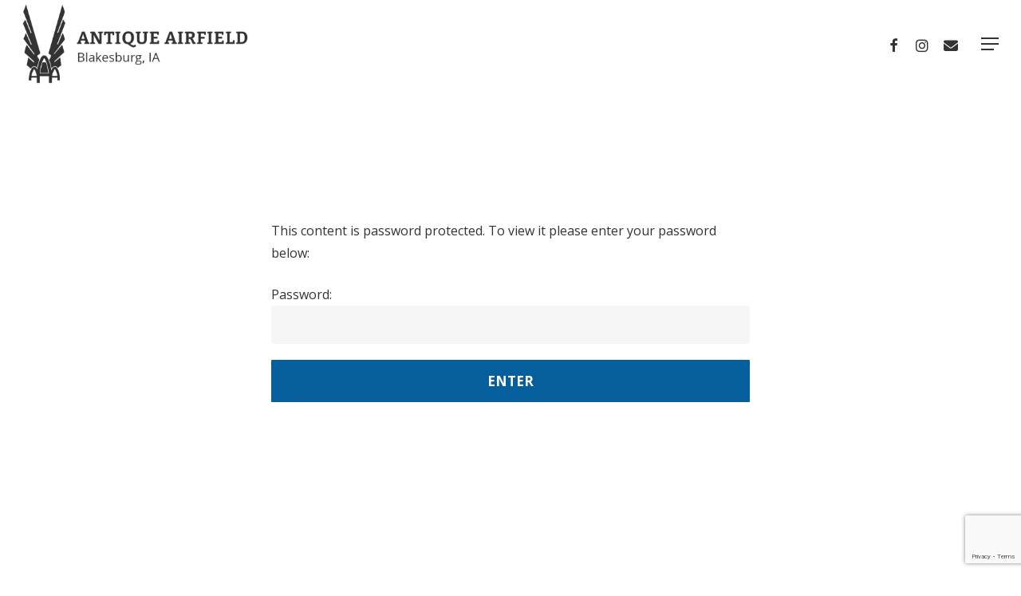

--- FILE ---
content_type: text/html; charset=utf-8
request_url: https://www.google.com/recaptcha/api2/anchor?ar=1&k=6LdXcXYlAAAAAODRKHdEE4ZKHYSvAlkETyTijidf&co=aHR0cHM6Ly9hbnRpcXVlYWlyZmllbGQuY29tOjQ0Mw..&hl=en&v=PoyoqOPhxBO7pBk68S4YbpHZ&size=invisible&anchor-ms=20000&execute-ms=30000&cb=btz86cxcd05b
body_size: 48810
content:
<!DOCTYPE HTML><html dir="ltr" lang="en"><head><meta http-equiv="Content-Type" content="text/html; charset=UTF-8">
<meta http-equiv="X-UA-Compatible" content="IE=edge">
<title>reCAPTCHA</title>
<style type="text/css">
/* cyrillic-ext */
@font-face {
  font-family: 'Roboto';
  font-style: normal;
  font-weight: 400;
  font-stretch: 100%;
  src: url(//fonts.gstatic.com/s/roboto/v48/KFO7CnqEu92Fr1ME7kSn66aGLdTylUAMa3GUBHMdazTgWw.woff2) format('woff2');
  unicode-range: U+0460-052F, U+1C80-1C8A, U+20B4, U+2DE0-2DFF, U+A640-A69F, U+FE2E-FE2F;
}
/* cyrillic */
@font-face {
  font-family: 'Roboto';
  font-style: normal;
  font-weight: 400;
  font-stretch: 100%;
  src: url(//fonts.gstatic.com/s/roboto/v48/KFO7CnqEu92Fr1ME7kSn66aGLdTylUAMa3iUBHMdazTgWw.woff2) format('woff2');
  unicode-range: U+0301, U+0400-045F, U+0490-0491, U+04B0-04B1, U+2116;
}
/* greek-ext */
@font-face {
  font-family: 'Roboto';
  font-style: normal;
  font-weight: 400;
  font-stretch: 100%;
  src: url(//fonts.gstatic.com/s/roboto/v48/KFO7CnqEu92Fr1ME7kSn66aGLdTylUAMa3CUBHMdazTgWw.woff2) format('woff2');
  unicode-range: U+1F00-1FFF;
}
/* greek */
@font-face {
  font-family: 'Roboto';
  font-style: normal;
  font-weight: 400;
  font-stretch: 100%;
  src: url(//fonts.gstatic.com/s/roboto/v48/KFO7CnqEu92Fr1ME7kSn66aGLdTylUAMa3-UBHMdazTgWw.woff2) format('woff2');
  unicode-range: U+0370-0377, U+037A-037F, U+0384-038A, U+038C, U+038E-03A1, U+03A3-03FF;
}
/* math */
@font-face {
  font-family: 'Roboto';
  font-style: normal;
  font-weight: 400;
  font-stretch: 100%;
  src: url(//fonts.gstatic.com/s/roboto/v48/KFO7CnqEu92Fr1ME7kSn66aGLdTylUAMawCUBHMdazTgWw.woff2) format('woff2');
  unicode-range: U+0302-0303, U+0305, U+0307-0308, U+0310, U+0312, U+0315, U+031A, U+0326-0327, U+032C, U+032F-0330, U+0332-0333, U+0338, U+033A, U+0346, U+034D, U+0391-03A1, U+03A3-03A9, U+03B1-03C9, U+03D1, U+03D5-03D6, U+03F0-03F1, U+03F4-03F5, U+2016-2017, U+2034-2038, U+203C, U+2040, U+2043, U+2047, U+2050, U+2057, U+205F, U+2070-2071, U+2074-208E, U+2090-209C, U+20D0-20DC, U+20E1, U+20E5-20EF, U+2100-2112, U+2114-2115, U+2117-2121, U+2123-214F, U+2190, U+2192, U+2194-21AE, U+21B0-21E5, U+21F1-21F2, U+21F4-2211, U+2213-2214, U+2216-22FF, U+2308-230B, U+2310, U+2319, U+231C-2321, U+2336-237A, U+237C, U+2395, U+239B-23B7, U+23D0, U+23DC-23E1, U+2474-2475, U+25AF, U+25B3, U+25B7, U+25BD, U+25C1, U+25CA, U+25CC, U+25FB, U+266D-266F, U+27C0-27FF, U+2900-2AFF, U+2B0E-2B11, U+2B30-2B4C, U+2BFE, U+3030, U+FF5B, U+FF5D, U+1D400-1D7FF, U+1EE00-1EEFF;
}
/* symbols */
@font-face {
  font-family: 'Roboto';
  font-style: normal;
  font-weight: 400;
  font-stretch: 100%;
  src: url(//fonts.gstatic.com/s/roboto/v48/KFO7CnqEu92Fr1ME7kSn66aGLdTylUAMaxKUBHMdazTgWw.woff2) format('woff2');
  unicode-range: U+0001-000C, U+000E-001F, U+007F-009F, U+20DD-20E0, U+20E2-20E4, U+2150-218F, U+2190, U+2192, U+2194-2199, U+21AF, U+21E6-21F0, U+21F3, U+2218-2219, U+2299, U+22C4-22C6, U+2300-243F, U+2440-244A, U+2460-24FF, U+25A0-27BF, U+2800-28FF, U+2921-2922, U+2981, U+29BF, U+29EB, U+2B00-2BFF, U+4DC0-4DFF, U+FFF9-FFFB, U+10140-1018E, U+10190-1019C, U+101A0, U+101D0-101FD, U+102E0-102FB, U+10E60-10E7E, U+1D2C0-1D2D3, U+1D2E0-1D37F, U+1F000-1F0FF, U+1F100-1F1AD, U+1F1E6-1F1FF, U+1F30D-1F30F, U+1F315, U+1F31C, U+1F31E, U+1F320-1F32C, U+1F336, U+1F378, U+1F37D, U+1F382, U+1F393-1F39F, U+1F3A7-1F3A8, U+1F3AC-1F3AF, U+1F3C2, U+1F3C4-1F3C6, U+1F3CA-1F3CE, U+1F3D4-1F3E0, U+1F3ED, U+1F3F1-1F3F3, U+1F3F5-1F3F7, U+1F408, U+1F415, U+1F41F, U+1F426, U+1F43F, U+1F441-1F442, U+1F444, U+1F446-1F449, U+1F44C-1F44E, U+1F453, U+1F46A, U+1F47D, U+1F4A3, U+1F4B0, U+1F4B3, U+1F4B9, U+1F4BB, U+1F4BF, U+1F4C8-1F4CB, U+1F4D6, U+1F4DA, U+1F4DF, U+1F4E3-1F4E6, U+1F4EA-1F4ED, U+1F4F7, U+1F4F9-1F4FB, U+1F4FD-1F4FE, U+1F503, U+1F507-1F50B, U+1F50D, U+1F512-1F513, U+1F53E-1F54A, U+1F54F-1F5FA, U+1F610, U+1F650-1F67F, U+1F687, U+1F68D, U+1F691, U+1F694, U+1F698, U+1F6AD, U+1F6B2, U+1F6B9-1F6BA, U+1F6BC, U+1F6C6-1F6CF, U+1F6D3-1F6D7, U+1F6E0-1F6EA, U+1F6F0-1F6F3, U+1F6F7-1F6FC, U+1F700-1F7FF, U+1F800-1F80B, U+1F810-1F847, U+1F850-1F859, U+1F860-1F887, U+1F890-1F8AD, U+1F8B0-1F8BB, U+1F8C0-1F8C1, U+1F900-1F90B, U+1F93B, U+1F946, U+1F984, U+1F996, U+1F9E9, U+1FA00-1FA6F, U+1FA70-1FA7C, U+1FA80-1FA89, U+1FA8F-1FAC6, U+1FACE-1FADC, U+1FADF-1FAE9, U+1FAF0-1FAF8, U+1FB00-1FBFF;
}
/* vietnamese */
@font-face {
  font-family: 'Roboto';
  font-style: normal;
  font-weight: 400;
  font-stretch: 100%;
  src: url(//fonts.gstatic.com/s/roboto/v48/KFO7CnqEu92Fr1ME7kSn66aGLdTylUAMa3OUBHMdazTgWw.woff2) format('woff2');
  unicode-range: U+0102-0103, U+0110-0111, U+0128-0129, U+0168-0169, U+01A0-01A1, U+01AF-01B0, U+0300-0301, U+0303-0304, U+0308-0309, U+0323, U+0329, U+1EA0-1EF9, U+20AB;
}
/* latin-ext */
@font-face {
  font-family: 'Roboto';
  font-style: normal;
  font-weight: 400;
  font-stretch: 100%;
  src: url(//fonts.gstatic.com/s/roboto/v48/KFO7CnqEu92Fr1ME7kSn66aGLdTylUAMa3KUBHMdazTgWw.woff2) format('woff2');
  unicode-range: U+0100-02BA, U+02BD-02C5, U+02C7-02CC, U+02CE-02D7, U+02DD-02FF, U+0304, U+0308, U+0329, U+1D00-1DBF, U+1E00-1E9F, U+1EF2-1EFF, U+2020, U+20A0-20AB, U+20AD-20C0, U+2113, U+2C60-2C7F, U+A720-A7FF;
}
/* latin */
@font-face {
  font-family: 'Roboto';
  font-style: normal;
  font-weight: 400;
  font-stretch: 100%;
  src: url(//fonts.gstatic.com/s/roboto/v48/KFO7CnqEu92Fr1ME7kSn66aGLdTylUAMa3yUBHMdazQ.woff2) format('woff2');
  unicode-range: U+0000-00FF, U+0131, U+0152-0153, U+02BB-02BC, U+02C6, U+02DA, U+02DC, U+0304, U+0308, U+0329, U+2000-206F, U+20AC, U+2122, U+2191, U+2193, U+2212, U+2215, U+FEFF, U+FFFD;
}
/* cyrillic-ext */
@font-face {
  font-family: 'Roboto';
  font-style: normal;
  font-weight: 500;
  font-stretch: 100%;
  src: url(//fonts.gstatic.com/s/roboto/v48/KFO7CnqEu92Fr1ME7kSn66aGLdTylUAMa3GUBHMdazTgWw.woff2) format('woff2');
  unicode-range: U+0460-052F, U+1C80-1C8A, U+20B4, U+2DE0-2DFF, U+A640-A69F, U+FE2E-FE2F;
}
/* cyrillic */
@font-face {
  font-family: 'Roboto';
  font-style: normal;
  font-weight: 500;
  font-stretch: 100%;
  src: url(//fonts.gstatic.com/s/roboto/v48/KFO7CnqEu92Fr1ME7kSn66aGLdTylUAMa3iUBHMdazTgWw.woff2) format('woff2');
  unicode-range: U+0301, U+0400-045F, U+0490-0491, U+04B0-04B1, U+2116;
}
/* greek-ext */
@font-face {
  font-family: 'Roboto';
  font-style: normal;
  font-weight: 500;
  font-stretch: 100%;
  src: url(//fonts.gstatic.com/s/roboto/v48/KFO7CnqEu92Fr1ME7kSn66aGLdTylUAMa3CUBHMdazTgWw.woff2) format('woff2');
  unicode-range: U+1F00-1FFF;
}
/* greek */
@font-face {
  font-family: 'Roboto';
  font-style: normal;
  font-weight: 500;
  font-stretch: 100%;
  src: url(//fonts.gstatic.com/s/roboto/v48/KFO7CnqEu92Fr1ME7kSn66aGLdTylUAMa3-UBHMdazTgWw.woff2) format('woff2');
  unicode-range: U+0370-0377, U+037A-037F, U+0384-038A, U+038C, U+038E-03A1, U+03A3-03FF;
}
/* math */
@font-face {
  font-family: 'Roboto';
  font-style: normal;
  font-weight: 500;
  font-stretch: 100%;
  src: url(//fonts.gstatic.com/s/roboto/v48/KFO7CnqEu92Fr1ME7kSn66aGLdTylUAMawCUBHMdazTgWw.woff2) format('woff2');
  unicode-range: U+0302-0303, U+0305, U+0307-0308, U+0310, U+0312, U+0315, U+031A, U+0326-0327, U+032C, U+032F-0330, U+0332-0333, U+0338, U+033A, U+0346, U+034D, U+0391-03A1, U+03A3-03A9, U+03B1-03C9, U+03D1, U+03D5-03D6, U+03F0-03F1, U+03F4-03F5, U+2016-2017, U+2034-2038, U+203C, U+2040, U+2043, U+2047, U+2050, U+2057, U+205F, U+2070-2071, U+2074-208E, U+2090-209C, U+20D0-20DC, U+20E1, U+20E5-20EF, U+2100-2112, U+2114-2115, U+2117-2121, U+2123-214F, U+2190, U+2192, U+2194-21AE, U+21B0-21E5, U+21F1-21F2, U+21F4-2211, U+2213-2214, U+2216-22FF, U+2308-230B, U+2310, U+2319, U+231C-2321, U+2336-237A, U+237C, U+2395, U+239B-23B7, U+23D0, U+23DC-23E1, U+2474-2475, U+25AF, U+25B3, U+25B7, U+25BD, U+25C1, U+25CA, U+25CC, U+25FB, U+266D-266F, U+27C0-27FF, U+2900-2AFF, U+2B0E-2B11, U+2B30-2B4C, U+2BFE, U+3030, U+FF5B, U+FF5D, U+1D400-1D7FF, U+1EE00-1EEFF;
}
/* symbols */
@font-face {
  font-family: 'Roboto';
  font-style: normal;
  font-weight: 500;
  font-stretch: 100%;
  src: url(//fonts.gstatic.com/s/roboto/v48/KFO7CnqEu92Fr1ME7kSn66aGLdTylUAMaxKUBHMdazTgWw.woff2) format('woff2');
  unicode-range: U+0001-000C, U+000E-001F, U+007F-009F, U+20DD-20E0, U+20E2-20E4, U+2150-218F, U+2190, U+2192, U+2194-2199, U+21AF, U+21E6-21F0, U+21F3, U+2218-2219, U+2299, U+22C4-22C6, U+2300-243F, U+2440-244A, U+2460-24FF, U+25A0-27BF, U+2800-28FF, U+2921-2922, U+2981, U+29BF, U+29EB, U+2B00-2BFF, U+4DC0-4DFF, U+FFF9-FFFB, U+10140-1018E, U+10190-1019C, U+101A0, U+101D0-101FD, U+102E0-102FB, U+10E60-10E7E, U+1D2C0-1D2D3, U+1D2E0-1D37F, U+1F000-1F0FF, U+1F100-1F1AD, U+1F1E6-1F1FF, U+1F30D-1F30F, U+1F315, U+1F31C, U+1F31E, U+1F320-1F32C, U+1F336, U+1F378, U+1F37D, U+1F382, U+1F393-1F39F, U+1F3A7-1F3A8, U+1F3AC-1F3AF, U+1F3C2, U+1F3C4-1F3C6, U+1F3CA-1F3CE, U+1F3D4-1F3E0, U+1F3ED, U+1F3F1-1F3F3, U+1F3F5-1F3F7, U+1F408, U+1F415, U+1F41F, U+1F426, U+1F43F, U+1F441-1F442, U+1F444, U+1F446-1F449, U+1F44C-1F44E, U+1F453, U+1F46A, U+1F47D, U+1F4A3, U+1F4B0, U+1F4B3, U+1F4B9, U+1F4BB, U+1F4BF, U+1F4C8-1F4CB, U+1F4D6, U+1F4DA, U+1F4DF, U+1F4E3-1F4E6, U+1F4EA-1F4ED, U+1F4F7, U+1F4F9-1F4FB, U+1F4FD-1F4FE, U+1F503, U+1F507-1F50B, U+1F50D, U+1F512-1F513, U+1F53E-1F54A, U+1F54F-1F5FA, U+1F610, U+1F650-1F67F, U+1F687, U+1F68D, U+1F691, U+1F694, U+1F698, U+1F6AD, U+1F6B2, U+1F6B9-1F6BA, U+1F6BC, U+1F6C6-1F6CF, U+1F6D3-1F6D7, U+1F6E0-1F6EA, U+1F6F0-1F6F3, U+1F6F7-1F6FC, U+1F700-1F7FF, U+1F800-1F80B, U+1F810-1F847, U+1F850-1F859, U+1F860-1F887, U+1F890-1F8AD, U+1F8B0-1F8BB, U+1F8C0-1F8C1, U+1F900-1F90B, U+1F93B, U+1F946, U+1F984, U+1F996, U+1F9E9, U+1FA00-1FA6F, U+1FA70-1FA7C, U+1FA80-1FA89, U+1FA8F-1FAC6, U+1FACE-1FADC, U+1FADF-1FAE9, U+1FAF0-1FAF8, U+1FB00-1FBFF;
}
/* vietnamese */
@font-face {
  font-family: 'Roboto';
  font-style: normal;
  font-weight: 500;
  font-stretch: 100%;
  src: url(//fonts.gstatic.com/s/roboto/v48/KFO7CnqEu92Fr1ME7kSn66aGLdTylUAMa3OUBHMdazTgWw.woff2) format('woff2');
  unicode-range: U+0102-0103, U+0110-0111, U+0128-0129, U+0168-0169, U+01A0-01A1, U+01AF-01B0, U+0300-0301, U+0303-0304, U+0308-0309, U+0323, U+0329, U+1EA0-1EF9, U+20AB;
}
/* latin-ext */
@font-face {
  font-family: 'Roboto';
  font-style: normal;
  font-weight: 500;
  font-stretch: 100%;
  src: url(//fonts.gstatic.com/s/roboto/v48/KFO7CnqEu92Fr1ME7kSn66aGLdTylUAMa3KUBHMdazTgWw.woff2) format('woff2');
  unicode-range: U+0100-02BA, U+02BD-02C5, U+02C7-02CC, U+02CE-02D7, U+02DD-02FF, U+0304, U+0308, U+0329, U+1D00-1DBF, U+1E00-1E9F, U+1EF2-1EFF, U+2020, U+20A0-20AB, U+20AD-20C0, U+2113, U+2C60-2C7F, U+A720-A7FF;
}
/* latin */
@font-face {
  font-family: 'Roboto';
  font-style: normal;
  font-weight: 500;
  font-stretch: 100%;
  src: url(//fonts.gstatic.com/s/roboto/v48/KFO7CnqEu92Fr1ME7kSn66aGLdTylUAMa3yUBHMdazQ.woff2) format('woff2');
  unicode-range: U+0000-00FF, U+0131, U+0152-0153, U+02BB-02BC, U+02C6, U+02DA, U+02DC, U+0304, U+0308, U+0329, U+2000-206F, U+20AC, U+2122, U+2191, U+2193, U+2212, U+2215, U+FEFF, U+FFFD;
}
/* cyrillic-ext */
@font-face {
  font-family: 'Roboto';
  font-style: normal;
  font-weight: 900;
  font-stretch: 100%;
  src: url(//fonts.gstatic.com/s/roboto/v48/KFO7CnqEu92Fr1ME7kSn66aGLdTylUAMa3GUBHMdazTgWw.woff2) format('woff2');
  unicode-range: U+0460-052F, U+1C80-1C8A, U+20B4, U+2DE0-2DFF, U+A640-A69F, U+FE2E-FE2F;
}
/* cyrillic */
@font-face {
  font-family: 'Roboto';
  font-style: normal;
  font-weight: 900;
  font-stretch: 100%;
  src: url(//fonts.gstatic.com/s/roboto/v48/KFO7CnqEu92Fr1ME7kSn66aGLdTylUAMa3iUBHMdazTgWw.woff2) format('woff2');
  unicode-range: U+0301, U+0400-045F, U+0490-0491, U+04B0-04B1, U+2116;
}
/* greek-ext */
@font-face {
  font-family: 'Roboto';
  font-style: normal;
  font-weight: 900;
  font-stretch: 100%;
  src: url(//fonts.gstatic.com/s/roboto/v48/KFO7CnqEu92Fr1ME7kSn66aGLdTylUAMa3CUBHMdazTgWw.woff2) format('woff2');
  unicode-range: U+1F00-1FFF;
}
/* greek */
@font-face {
  font-family: 'Roboto';
  font-style: normal;
  font-weight: 900;
  font-stretch: 100%;
  src: url(//fonts.gstatic.com/s/roboto/v48/KFO7CnqEu92Fr1ME7kSn66aGLdTylUAMa3-UBHMdazTgWw.woff2) format('woff2');
  unicode-range: U+0370-0377, U+037A-037F, U+0384-038A, U+038C, U+038E-03A1, U+03A3-03FF;
}
/* math */
@font-face {
  font-family: 'Roboto';
  font-style: normal;
  font-weight: 900;
  font-stretch: 100%;
  src: url(//fonts.gstatic.com/s/roboto/v48/KFO7CnqEu92Fr1ME7kSn66aGLdTylUAMawCUBHMdazTgWw.woff2) format('woff2');
  unicode-range: U+0302-0303, U+0305, U+0307-0308, U+0310, U+0312, U+0315, U+031A, U+0326-0327, U+032C, U+032F-0330, U+0332-0333, U+0338, U+033A, U+0346, U+034D, U+0391-03A1, U+03A3-03A9, U+03B1-03C9, U+03D1, U+03D5-03D6, U+03F0-03F1, U+03F4-03F5, U+2016-2017, U+2034-2038, U+203C, U+2040, U+2043, U+2047, U+2050, U+2057, U+205F, U+2070-2071, U+2074-208E, U+2090-209C, U+20D0-20DC, U+20E1, U+20E5-20EF, U+2100-2112, U+2114-2115, U+2117-2121, U+2123-214F, U+2190, U+2192, U+2194-21AE, U+21B0-21E5, U+21F1-21F2, U+21F4-2211, U+2213-2214, U+2216-22FF, U+2308-230B, U+2310, U+2319, U+231C-2321, U+2336-237A, U+237C, U+2395, U+239B-23B7, U+23D0, U+23DC-23E1, U+2474-2475, U+25AF, U+25B3, U+25B7, U+25BD, U+25C1, U+25CA, U+25CC, U+25FB, U+266D-266F, U+27C0-27FF, U+2900-2AFF, U+2B0E-2B11, U+2B30-2B4C, U+2BFE, U+3030, U+FF5B, U+FF5D, U+1D400-1D7FF, U+1EE00-1EEFF;
}
/* symbols */
@font-face {
  font-family: 'Roboto';
  font-style: normal;
  font-weight: 900;
  font-stretch: 100%;
  src: url(//fonts.gstatic.com/s/roboto/v48/KFO7CnqEu92Fr1ME7kSn66aGLdTylUAMaxKUBHMdazTgWw.woff2) format('woff2');
  unicode-range: U+0001-000C, U+000E-001F, U+007F-009F, U+20DD-20E0, U+20E2-20E4, U+2150-218F, U+2190, U+2192, U+2194-2199, U+21AF, U+21E6-21F0, U+21F3, U+2218-2219, U+2299, U+22C4-22C6, U+2300-243F, U+2440-244A, U+2460-24FF, U+25A0-27BF, U+2800-28FF, U+2921-2922, U+2981, U+29BF, U+29EB, U+2B00-2BFF, U+4DC0-4DFF, U+FFF9-FFFB, U+10140-1018E, U+10190-1019C, U+101A0, U+101D0-101FD, U+102E0-102FB, U+10E60-10E7E, U+1D2C0-1D2D3, U+1D2E0-1D37F, U+1F000-1F0FF, U+1F100-1F1AD, U+1F1E6-1F1FF, U+1F30D-1F30F, U+1F315, U+1F31C, U+1F31E, U+1F320-1F32C, U+1F336, U+1F378, U+1F37D, U+1F382, U+1F393-1F39F, U+1F3A7-1F3A8, U+1F3AC-1F3AF, U+1F3C2, U+1F3C4-1F3C6, U+1F3CA-1F3CE, U+1F3D4-1F3E0, U+1F3ED, U+1F3F1-1F3F3, U+1F3F5-1F3F7, U+1F408, U+1F415, U+1F41F, U+1F426, U+1F43F, U+1F441-1F442, U+1F444, U+1F446-1F449, U+1F44C-1F44E, U+1F453, U+1F46A, U+1F47D, U+1F4A3, U+1F4B0, U+1F4B3, U+1F4B9, U+1F4BB, U+1F4BF, U+1F4C8-1F4CB, U+1F4D6, U+1F4DA, U+1F4DF, U+1F4E3-1F4E6, U+1F4EA-1F4ED, U+1F4F7, U+1F4F9-1F4FB, U+1F4FD-1F4FE, U+1F503, U+1F507-1F50B, U+1F50D, U+1F512-1F513, U+1F53E-1F54A, U+1F54F-1F5FA, U+1F610, U+1F650-1F67F, U+1F687, U+1F68D, U+1F691, U+1F694, U+1F698, U+1F6AD, U+1F6B2, U+1F6B9-1F6BA, U+1F6BC, U+1F6C6-1F6CF, U+1F6D3-1F6D7, U+1F6E0-1F6EA, U+1F6F0-1F6F3, U+1F6F7-1F6FC, U+1F700-1F7FF, U+1F800-1F80B, U+1F810-1F847, U+1F850-1F859, U+1F860-1F887, U+1F890-1F8AD, U+1F8B0-1F8BB, U+1F8C0-1F8C1, U+1F900-1F90B, U+1F93B, U+1F946, U+1F984, U+1F996, U+1F9E9, U+1FA00-1FA6F, U+1FA70-1FA7C, U+1FA80-1FA89, U+1FA8F-1FAC6, U+1FACE-1FADC, U+1FADF-1FAE9, U+1FAF0-1FAF8, U+1FB00-1FBFF;
}
/* vietnamese */
@font-face {
  font-family: 'Roboto';
  font-style: normal;
  font-weight: 900;
  font-stretch: 100%;
  src: url(//fonts.gstatic.com/s/roboto/v48/KFO7CnqEu92Fr1ME7kSn66aGLdTylUAMa3OUBHMdazTgWw.woff2) format('woff2');
  unicode-range: U+0102-0103, U+0110-0111, U+0128-0129, U+0168-0169, U+01A0-01A1, U+01AF-01B0, U+0300-0301, U+0303-0304, U+0308-0309, U+0323, U+0329, U+1EA0-1EF9, U+20AB;
}
/* latin-ext */
@font-face {
  font-family: 'Roboto';
  font-style: normal;
  font-weight: 900;
  font-stretch: 100%;
  src: url(//fonts.gstatic.com/s/roboto/v48/KFO7CnqEu92Fr1ME7kSn66aGLdTylUAMa3KUBHMdazTgWw.woff2) format('woff2');
  unicode-range: U+0100-02BA, U+02BD-02C5, U+02C7-02CC, U+02CE-02D7, U+02DD-02FF, U+0304, U+0308, U+0329, U+1D00-1DBF, U+1E00-1E9F, U+1EF2-1EFF, U+2020, U+20A0-20AB, U+20AD-20C0, U+2113, U+2C60-2C7F, U+A720-A7FF;
}
/* latin */
@font-face {
  font-family: 'Roboto';
  font-style: normal;
  font-weight: 900;
  font-stretch: 100%;
  src: url(//fonts.gstatic.com/s/roboto/v48/KFO7CnqEu92Fr1ME7kSn66aGLdTylUAMa3yUBHMdazQ.woff2) format('woff2');
  unicode-range: U+0000-00FF, U+0131, U+0152-0153, U+02BB-02BC, U+02C6, U+02DA, U+02DC, U+0304, U+0308, U+0329, U+2000-206F, U+20AC, U+2122, U+2191, U+2193, U+2212, U+2215, U+FEFF, U+FFFD;
}

</style>
<link rel="stylesheet" type="text/css" href="https://www.gstatic.com/recaptcha/releases/PoyoqOPhxBO7pBk68S4YbpHZ/styles__ltr.css">
<script nonce="nzZ_OHEfIoFdcVah7KCnYQ" type="text/javascript">window['__recaptcha_api'] = 'https://www.google.com/recaptcha/api2/';</script>
<script type="text/javascript" src="https://www.gstatic.com/recaptcha/releases/PoyoqOPhxBO7pBk68S4YbpHZ/recaptcha__en.js" nonce="nzZ_OHEfIoFdcVah7KCnYQ">
      
    </script></head>
<body><div id="rc-anchor-alert" class="rc-anchor-alert"></div>
<input type="hidden" id="recaptcha-token" value="[base64]">
<script type="text/javascript" nonce="nzZ_OHEfIoFdcVah7KCnYQ">
      recaptcha.anchor.Main.init("[\x22ainput\x22,[\x22bgdata\x22,\x22\x22,\[base64]/[base64]/MjU1Ong/[base64]/[base64]/[base64]/[base64]/[base64]/[base64]/[base64]/[base64]/[base64]/[base64]/[base64]/[base64]/[base64]/[base64]/[base64]\\u003d\x22,\[base64]\\u003d\\u003d\x22,\x22w5bCtkLCp8OjJsOCHsOqYi7CqsKHdMKJM2ZswrNOw5zDpE3DncO/w75QwrIodW16w53DpMOow6/Dn8ONwoHDnsK0w5Ylwoh2P8KQQMO4w6PCrMK3w7DDvsKUwoc2w5TDnSdsZ3Ele8Oow6c5w6rCmGzDtiLDtcOCwp7DpC7CusOJwpZ8w5rDkE3DkCMbw4RTAMKrTMKLYUfDksKgwqccLcKbTxkUfMKFwppXw6/CiVTDp8Oyw60qJ0A9w4k0cXJGw4Z/YsOyEX3Dn8KjSkbCgMKaHsKbIBXCnyvCtcO1w5zCjcKKAyxPw5BRwrV7PVViO8OeHsKCwofChcO0C3vDjMODwpITwp85w4BxwoPCucKwcMOIw4rDp3/Dn2fCmsKKO8KuMjYLw6DDgcK/wpbChTZkw7nCqMKKw4ApG8OUMcOrLMOVURF4dMO/w5vCgXMYfsOPWXUqUB/CjXbDu8KaLGtjw6/DiGR0wrZMJiPDgDJ0wpnDqTrCr1g2dF5Cw7rCqV90fsOOwqIEwp/DjT0Lw57CrxB+SsO3Q8KfOsOgFMOTWEDDsiFjw73ChzTDiDt1S8Kow78XwpzDmcO7R8OcIlbDr8OkUMO+TsKqw4vDksKxOiBtbcO5w7PCvWDCm14mwoI/QsKGwp3CpMOXJxIOeMOxw7jDvlUSQsKhw4TCnUPDuMOEw7phdF9/wqPDnVbCosOTw7QqworDpcKywp3DjlhSWGjCgsKfCsKEwobCosKtwqUow57CmsKaL3rDuMKHZhDCu8KDaiHCihPCncOWdAzCrzfDo8Kkw511BcODXsKNDMKCHRTDjcOUV8OuFsO7WcK3wpPDm8K9VjBbw5vCn8OJI1bCpsO/IcK6LcO6wpx6wotuS8KSw4PDjMOEfsO7Ei3CgEnCg8OHwqsGwrFcw4l7w7/CnEDDv1bCqSfCphbDqMONW8OkwqfCtMOmwqvDmsOBw77Do3Y6JcOfeW/[base64]/wpfCt8KGw7vCv8O1w6nDncO4AMOtwqk7w4XDsWHDrcK6QMOpd8OkVi3Dt2kSw5A6TMOuwpfDu0V5wq0wU8K+ADPDkcOHw4ZhwovChEIqw6rCoG1lw5/DlSYJwpgLw5FWEFvCusOKGMODw6UCwo/DqMKHw5TCiFfDs8KDcsOew6DDr8KgdMOTwoTCiFnDoMOmHmXDknxRWMKjwrPCrcKNBj5ewr1jwociPEp/fMOzwrDDisK6wpjCjnjCtMOdw7FgHC3CqcK0YsKzw5HCghAnwpbCv8OuwqkALMOSwq5VWcKQPQnCicOGLzrDgkPDjQ3DuhrDpsO5wpYHwq3DoXh/Ew1Qw63DnXPCuQ9NDXUoXcOnesKQQ0zCksOfNmE/bDzDmU/CisOSw6tvwqnDpcKNwoMzwqocw4zCqS7DiMKeQwfCiHTCtWkmw4/[base64]/CrcOlIcO0wrzCtHDDnMOPw780wq/DgDLDkcOdw7xFwqktwrHDnsKvN8K4w41nwqHDjwnCsQ12wpfCgEfCgXTDpsObCcOlZ8OgB2ZBwpxMwpsIwq3DswlidAg/w6oxKcK3EEUHwq/CvX89BxHCnMOUcMOTwrsQw6zCi8OFSMOCw4LDncKyZAPDs8OTfcOMw5vCrG1qwr06w4/CqsKdN04FwqfDoyASw7nDqE/Cn0AISDLCisKKw6/CuzNtwovDk8KHGVRew6PDqyh1wrHCnVUgw5HCoMKPL8K9wpBMw5sHeMO0GDnDlcKlTcOQRDPDo1NXCihVFknDglA8Qn7DssOsUFkFwoZpwoEnOQwaPMOjwpzCtm3CtMObWDLCisKEClk7wrtGwppqeMKLQcOUwp8kwq/CtsOIw7MHwotqwr8ZCgrDlV7CgMKPHEl/w5bCvhLCqcK5wqo9BcOjw6jCk1UFdMK+IX/[base64]/CuGjCtsOIwrzDk8KaS8OZwqVWI0EdWkjDl2/Dp0oZw77CucO/Uy1lGsOAwqHDpUjCrn9/[base64]/DlyRPwpfDmBvDnDwWw7/CpBnDpcOeFsO2cMKmwqHDiwnCmsKJe8OkWFUXwpHDrm7CgcKOw6rDmMKZQcKXwo/[base64]/DoMOROFDDlcKUGCRZOikMcMKuwrkQVVlwwo06JETCjkgDBwtlClM/eDrDqcO/w6PCqsOvc8ObHDLDoGXDlcKkUcOjw5bDpS0iFxMhw4jDoMOCTmDDq8K7wpxrTsOFw7dCw5bCqBPDl8K8ZAYRGCk8cMK2QmMVw4DCjCTDmEDCjHXCmsKPw4TDg3BnUBQXwr/Dj0FowrJ/w5k9PMOTbT3Du8KWd8OEwpVUT8OZw4XChMKyHhHCucKFwrt3w4XCocOkbDUrT8KQwrLDvsOswqwHdAp3EGplwo/Cm8Oywq3DnsKQCcOZAcKYw4fDpcORe0F5wp5dw79gX1lvw7vChRzDgSVie8KiwpxiIwkhwrzCvMOCAWHDqTYRZx8bSMOpSMOTwr3DmMO5wrdDFcKIw7fDisKfwp5vGUwOGsKuw4dpBMOxIwzDpFbDgnNKbMO4w6TCnVZdXjoNwq/Dvho9wp7DrypvYGFeJ8KAX3cGw6/CsDzCvMKpWMO7w5XDhD0RwpU+cioddgjCjcOaw71gwrfDkcO6MWxbTsORNF3DjlPCrMKpeV0NDVfCvsO3eFhYISAXw59Aw7LDqR3Ck8OrDsKuO2nDscKXaC/[base64]/CqsKbwprDjcO7w4TDg8O1wpbDvMKiwpzDlG7Ds28Sw6AzwpXDk3nCvsOvG30HEjUrwqpSJzJhw5ARAsOhEFt6bQ/CuMKZw7/DnsKww79Nw6xgwqghY2TDoTzCqcKheC9mwoh1d8OGUsKgwrYjcsKPwpYgw41WUEUUw40Zw4kiXsOfcmvDqHfDkRBVw4DClMK9wr/CmMK3w63CiAfCqjrCh8KDe8KLw6XCs8KkJsKWw6rCuQlXwqs6dcKpw7UNwq1DwpvCq8KbEsKywqR2wr5bXW/DiMORwoDDnjArwrzDu8K9NMO4woZswofDt37DmcO7w4XCrsK9Bx7DrAjDt8Ohw6k6wq3DrMKpwrplw7cNJmTDjWzCi0DCn8OSNcKuw7h0MBjDt8KawplWJzXDlcKKw6PDlhXCncOew6jDkcOtcEJbB8KQFSzCs8ODw5o5E8KtwpRtwpQDw7TClsOrFU/CmMKTSw49TcOcw4xVREo7VU7DlG/Do0pXwq0wwokoABYQV8O9wqZlSiXCkx7CtnNNwp8NVXbCm8KwB2TDrsOmelLCn8O3wpU1LwFaaUB4GkDCncKwwr/Cs0jCqMORZcOAwqJmwrY4DsOhwrp2w43Ck8KgI8Oyw4xvwpoRPMKFMcK3w4FuLsKyHcORwq9OwosRXQJKeGt/bsKNwozDkSbCinwiLWLDm8KdwprDpMOGwpzDuMKgCw0pw5U/[base64]/DpgdDwqwjw4c/[base64]/CjsOuwovCsMOue2I/wqfDn8KQMkXCnMO6wqp3w4lSJsO7BcO3eMKNwotcHMOyw6ouwoLCnxp2UStUD8K8w516OsKJXRoAaHt6AsOyZ8OHwq1Bw58cwrdESsKmNcKAG8O/VELChj5/w5Baw7fCo8KVRTp6a8KtwoxvLEfDjlXCqgDDmzpOaATDrTwXd8K8KcKxYXTClsO9wq3CglrDo8OKw5J/[base64]/dwg9DcKaUj1ww4ptEyTCi8KGB0rChMOXRMKfbcOEwo7Ck8Kmw5Y2w69gwqo4W8OVdcKdw4HDlcONwrAfPMK6w6xiwpDCqsOBOcOgw6p0wpkQFH1NBTsRwpjCpcKoD8KRw5gWwqHDtMKAGcKRw5PCkiHCuRjDuBUZw5EKP8OPwo/CpsKOw4nDlATDsyoPE8K0Wz1+w5PDi8KTesOGw4pZw5ZzwqnDuUfDv8O5K8OKUFRswoBFw6Mvb2xYwpB/[base64]/DqMO2FSpzXwbDscO1wp0JXDcwAVrClsOPwqDCtcKiw5bCrFXDtMODw6HDiHNSwp3CgsOUwpvCg8OTS3nDvcOCwoY1w6EgwpHDv8O6w5lXw7ZyNxx3FcO2AgrDrDvCo8OcUsOgaMKBw5rDgcOAc8Ovw4ofHsO1ER3CvSs2w6oGdMO+UMKMVU4Vw4wPI8OqOz/DjcKHKSvDn8OxC8OvCF/DnXktEWPCvjLCnlZ+dcOgYW9Uw7fDsTHDrMOHwpAnwqFBw5DDusKJw59EUTXDvcOVwonCkE/[base64]/[base64]/wp3CrDHDnVbCicKhQCfDkWHChzdvcFHCgsKBUB1Ww5HCoQnCm0/CpmAyw5LCi8O4wonChCNbw6wjS8ORN8OGw7fCvcOFSsKMYsOPwqrDisKxNMOlPsO6PMOtwoLCtcKKw4IRwq/Cpxwzw5hMwpU2w4UNwpjDrgbDhCzCkcKXw6/[base64]/RMOEKS5hPHgwwrTDtDHCmsOlwrDDqMOaacKJVBPCjUAgwpzClsOAwqvDo8OwGyzDg1Y3wpTDt8K4w69pchHCsysMw4Z+wr/Dv2JhY8O9BD7CqMKkw4J/KAl4dMOOwqA1w6fDlMOOwp8Kw4LDngwOwrJfKcO1WMORwopOw6zDrsKJwofCkUhRJA3Cu0N9L8Ovw6rDomATM8OJP8KJwonCqk1jMyLDqMK1HiXCnWM8LsOfw5DDuMKfdEfCuW/Cn8KaG8OYL0DDnMOuH8OHwprDvDkMwp7CncOEIMKoWsOLwrzCnCxUST/DtQfDrT1Yw6Ihw7XCtsKyCMKlYcKaw4VkK2gxwoXCscK4w6TCnMO7wrcCHCVaJsOlNsOrwqFhWxZVwoNSw5HDvMO0w7sewp/CtQlBwrTCiQEWw6/Dk8KXHDzDs8O/woZrw5XCoSjCglTDsMKZw5JFw47DkXDDvcOfwos6VcOPRVfDt8KUw4N0P8K3EMKdwqpjw4YZDMOHwqhpw64ADjPCsTkQwq9DdyLCnyhROCDCrkfCkG4jw4scw6/Ds35YCMOra8OiRT/[base64]/CpMO7EMOKN1rDsjNUw6V/wrHDpcKxWX/Cq1l+F8KbwoDCrsOCZcOawrDCvkvDhyQTXcKkSiNvf8Kjb8KmwrI9w5VpwrvCu8KhwrjCuGUzw57Cvg56RsOEwoMlK8KMI0EhbsOPw53DlcOMw7vCpWDCsMK+wprDn3jDgEnDtA/DscOpB0fDr2/CminDjkBpwqN4w5Jzw7rDlGACwpzCuiZZw4vCoEnDkEnCl0fDicKAw70dw57DgMKxECrCjHzDtTNkIiXDhMOPwqrDo8OnAcKjw58BwrTDvzonw6PCslx3QsKQwprCo8KgRcOHwr4gwp7CjcOnXsKqw67CpBvCqcOAYGdAEhJgw4vCrl/[base64]/DscKewoxmbsKdBMOnCsKqwrHDuW7CtWZzw4PCqMO9w5/DqwbCn2kEw5ByRWXCoTZ3RcOhw51Sw7zDusKTWgw0KsOhJ8OOwqjDucKQw4jCpcO2BizDvMOeWMKVw4jDkxTCusKFGlUQwqsKwqnDq8KAw5s3EcKcOFnDrMKdw7DCrlXDrsOnW8OtwqB4BwYAJSBsaBYEwovDvMKjAmd4w7nClmwmwrEzFcK/[base64]/[base64]/GsKmwpzDvxNkGsOUw5cFDi7CjhpxVUssw6zDu8O0wpPCgmvDtC1mD8KZW0kVwoPDqwdcwoDDohPCvnIzw4zCgBdOMmHDm0hQwo/Dsn7CqcKKwo4NUMK0wrIZFjXDuWHDuh5bcMKqw5ENAMO8QhNLKhZZUR3CsmJXZ8O0OMOfwpQnOUIxwrU9wqzCuk9bFMOsQMKrZCnDsixNdMO4wo/Dh8OQFMOPwolnw4LDgX4kZARpI8O6ZQHCv8O4w5FYCsOmw71vVl4Cw7bDh8OGwprDq8KILMKnw605ccKhw7/DmizCv8KQT8Kjw4Aqw6/[base64]/[base64]/aVjCu8O3wqJvNifChTZVwrvDrsKkDcOYwq9ECsKNwpzDpcOsw6DCgGTCm8KcwppYbxLDscOPa8KAHMO7SCNyFz5kODLCgsK/w6XCtRHDqsKrwrJuWMO6wpJGDsKtdcOILMOeLnnDiw/[base64]/CpsKfwqZHw4p6w6fCvsOwIsKZM3nDv8O+w6spGsO/BD1DLsOJGx4OPFFhXcKxU3/CrzjCvAF0K1/Cm2g2wpd6wo8pw7fCiMKlwrDCucKZY8KYA2DDvVTDlD8pJcK8cMK4SiM6w5rDpAp6R8KLw7RFwot1wpQHwpQ+w4HDq8O5NcKhf8O0QlY5wo89w54Kw7nDiW0EGG/[base64]/CvTLDjiHDlltrW8OgI2TCsQTDl3XCk8Oew7xrw4DCmsOIEg3DsSIGw55eT8K9PUfDvT4+eTfDjcKQcA97woVgwohmwrUpw5E2X8KpDMOEw60dwos8PcKvcMOowqwVw6bDiVdfwoZLwq/[base64]/DtUMiwrItwobDvm7DqF1HVUrCvCoPwqLDvEjDg8OuTTnDq1BswpVSal/CuMKQwq1jw4fCmVFzJQsOwoEsUsOTL37CtMOrw4wSeMKEA8KAw5YDwoRdwqZOwrTClcKCUxrCnB7CusODb8Kcw7kiw5HCk8OfwqjDnwjCnX/DsjYyK8KSwpgmwpw7wolfWMOpCMOiw5XDrcOBXh3CtQXDksO7w47CsGXCicKUwqxaw699wrEnw4Fsc8OEZVXCo8OfXBJ4BMK6w7ZYT0EcwpspwrbDiWgefsKXw7B4w7stHcKSa8KFwqDCgcOnXC/DpH/DgATChsO/[base64]/[base64]/[base64]/[base64]/DkH7DoHTDiHwKwr9MwoEHw4xcwrvCvSTCryzDjVFYw7smw71Uw6PDn8KZwojCv8O9BHXDrMKtTCYJw78KwrlrwpcKw6wLM3tcw4HDkcOEw7DCkMKdw4dkdUx6wq9cZA/[base64]/[base64]/DnU7Cr8K7w4rDhhjDsCXDkcKCGyDDqijCiADDiD3Djh3DscKGwrZHWcKQfX3CnFpbISPCp8Ksw4FZwrYARcOYwqphw5jCl8KDw4kJwpjDvMKbw6LCkFzDhhsAwovDpA7CrSsySlBtX3wnwohiT8OQw651w4RHwp7DtQXDh3lXDgM4w5PCgMO/OAEAwqbDg8Kjw7rCicOvDRHDrMK3Zk/CpjTDpnzCr8OOwqjCkgNuw60OXh4LAMKJJDbDhnQ4AlrDjsKdw5DDo8K0VWXCj8OJw452FMKfw5XCpsOGw43ChcOqKcKjwqpHw4gqwrvCkcKwwp/[base64]/wr7Dsk7DsnvDuF14w4LCiMKvBMOFX8K5X0PDrcORYMOQwqzCrxbDox9OwrvCqsKKwprDgXTDiAbDhcOuT8KcAlVVNsKTw6jCgcKdwps/w5nDr8OnJMOAw4Nxwo42UiTDrcKJw7k5FQM1woVQGTPCuz7CiCzCtjVaw5A9UcOywqPDnTNQw7E3L1jDtXnCgMKlQhJ2wqUgF8KNwqUlB8K6w7RPRA/CmWHDsT1MwrnDqsKVw7Yjw5p7BS7DmsOmw7XDqyU3wozCrAHDnsOLIWV+w7B1MMOIw7R9EsKQYsKlQcO/[base64]/CncK8TMKqKMOrdMKeL8KVIyZQwrs3aHM5Bm/[base64]/DnFB7w6hQw4DDkn8Cw4oTH1RNMl/DlB5KKcKlEsKSw5BpU8Ojw7fCs8OGwqQNYCrDvcKXwonDm8KJAsO7HCRrbWssw7Evw4EDw51gwprCnBfCh8K7w5M0w6VYA8ObaCbCmhwPwoTCmsOSw47CqjLCjQZDfMOuI8KnBsOrNMKGCXTDnToHOGgSf2bCjTAHwrHDjcOPB8KCwqkVZMOXdcK/DcK9DU9SexJ5GxfDskQtwrZYw4/DoGEpacKLw7bCpsO8McKowo9EP05UBMObwpTDhzbCoTXDl8OxZ29nwpw/[base64]/[base64]/CuUZRfF/Dp3jDgMK5DcO3QzsTw5YNcTHCgWJLwqsUw5fDj8KYNWjCs2/Di8KnaMKOSsOGwrk5RcO4L8Kye2PDhy1HDcOKwovDlwotw4nDocO2ZcKtFMKoR257w7luw6U3w6cuJyErXkzChQbCucOGKCc5w7zCv8O0wq7CsBx2w640wq/DgFbDlHgsw4PCpMOrJMOMFsKPw5RIJ8K2wqMTwpLCisKGfxQVVcKvIMKgw6/CkmQ0w7siwq/CvU3DgkphRMKXwqMmwoUMKWDDlsOYQGzDmnJ4dsKjMSbDv0HCtnvChBhuJsKPBsK1w53DgMKWw7vDsMKgdsKNw57CqGDDmjrDrDdIw6Fsw7Rlw4luJ8KFwpbDicKRAMKrwpbCtS/DiMKYXcOEwozCgMOew57CisOFw6NUwo0Iw654QCLCvQzDmUQuUMKJccOYYcKnw6/DvwR9wqxMYBLCvBkBw4s8IwXDgcKlwoPDp8KEw4/[base64]/CokbDgU09VADDrcOAw6NHE8OhTyvCpcOkTlYUwqvCpcKjwpXDmjzDnEpTwpwzZcOmZ8OUCQdNwpnCtQzCm8OrMHrCsXUXwqXDocK4wo0IPMOBfFnCjMK/ZkHCsU9MecOnOsK/w5bDhsK7QsKZK8KPI0xtwrDCusOPwpPDq8KqfSHDhsOew7xyO8K3w6bDs8K2w5JWSRPCjMKiURdgVVbDucOdwoDCm8KrR0g0KMOANMOXw5kvwpMYcl3Ct8Otwrcmwq3Cm0HDmk/DqcKpasKbZDsdWsOewoxZwrPDhTrDjcOxI8ObdwTCkcK7QMKKwokEemoLLEdpRcKSdFjCtMKNScKmw6TDksOETcOew7RKwqTCmcODw6URw5hvH8OOKyBZw6VaBsOLw7RSwqQ7wq/Dh8Kfwp/[base64]/w6svFGlqGQDCpMOsSC/Do8Oaw7vCowvCjsO0w6IjYSnDhzPDpndFw5IidsK6HsKpw7tkDFcXQ8KRwop+H8KYTTHDuX/DjEYuIwseXcOnwqF+JMOuwrMNwoU2w6PCqEgqwoh/SEDDlMOJc8O4OizDh0lFJkDDlVfCpsOtDMOcaj9XFnHDqMK4woXDvy/DhCB1wpLDoCnCsMKcwrXDhcO+MMOPw5/Dr8KpSCoaIsKrw4HDsWQow4bDoWzDr8KxBnXDh3RHeU83w4PCtXvCqMKfwrXDjGxTwpIgw58sw7QtVxvDjw/Cn8KNw4DDtMKkecKlRTg4TC7DiMK9Bw/Dv3kmwqnCiXJmw7g3A1pEUgUOwqfCgsKkEQ1iwrXCjXpYw7oBwoXCqMO3JTPDm8Kswp7DkDPCiAMGwpTDlsKDV8KYwrXCncKJwo16woENMsOLB8OdYMOPwp7DgsK0wrvDmRXCrg7DjcOddsKWw4jDs8KLcMOqwog1YB/[base64]/w6rCgmAyAsKhwp/DvcKBV8OCAcOrwqrDkn14TFHDpRbCsMOTwpXDsXnDi8OWLBnCl8KAw7YGb3TCtUvDowfDpATCigMMw5fDuUpaXjk0bsKbTwcDewTCk8OIbyIJXMOvKcOrwoMsw5ZPB8KFXyw/wrHDrsKHCTzDjcOIMcKAw6R8wr0SQn5fwqLCmEjDjDU0wqttw44XdcOTwpFJMCLCmcKXeXBsw5bDrsKgworDpcOGwpHDmVPDtRPCuG/Dh2vDscK6QkvCo3Q8W8Ovw59ow4XCkETDiMOWAXfDoGfDhcOKVMO/GMKNwo3Cm3YLw4kewpMwJsKtwppVwr3Do0XDnMK7DUbCqAkkScOyE2bDqFElBGFGQsKvwpfCgcOpw5AlDgTDgMKCcAUOw5UxEAvDkVDDlsKiH8KxH8OpSsKjwqrCnizDnU/[base64]/DqR7DpcKFwprCuHXDtl/Drn9BwoHDnQ0Gwp/DkgUvV8OfIREwBsK9fMKOJHvCrMKROsOlw4nDj8KyG00RwoBJfUhJw7lVw5fDl8ONw4LCkjXDo8K2w4hvTsOeb3PCgcOLaVx/[base64]/BcOeJSldwotFwpTCucKcGsOoY8Ovwr9EH8OuwoUtw53CisOowpV4w54rwoLDrR9iRybDr8O6YcKrwp3DnMK1KsO8VsO6LUzCq8K0wqjClw9Mw5PCtMKjE8KZw7I0HcKpwozCqiwHJWEzw7MkUVPCgwhPw7/Cj8KCwoEvwp/DjsORwpfCtcK+SG/CiUrCnwDDg8O5w59Md8OGecKowq1DOTPDmVrChV8lwpx2GDnCkMK/w6LDsAwPKSJfwoQbwr9ewq1nOynDnkfDvFVPwpBhwqMLwpZkw5vDpl3CgcKJwrXDsMO2fT4yw4DDuQHDu8KJw6HCqgvCow8CSnkKw5/CrhTDvS5RL8K2U8Ohw64qGMOgw6TCicKLEMOqL1J+GSYsYMKdK8K5wpliOWXCm8Ouw6cODiBAw6JyUhLCoH7Dkm0Vw6DDhMOaMAnCkj4DdsODBMOhw7/DugsFw4FpwofCo0ZlEsOYwrTCncKRwrvDuMKnw7VdFMK/w4Exw7DDjEoneh4CLMKOw4rDosO2woTDgcKTG11ddlN2VcKtwrtmwrVNwoDDksO9w6DCh3cyw7RtwpDDqMOuw6vCisKOLww/wpMnTxQmwpLDshh4wq1Fwo/DgMKrwoNIO3wTaMOmwrBkwpgVeTBUecORw4YZelEbZRbDnHPDjRoew4PChF/CucOLDE5RT8Oowo7DmifCsyQlCjnDl8KowrlIwqJZM8KfwobDtMKhw7bDtsKZwpPCpsKmJsOuwpTChn7CqcKJwr8rU8KoOg0pwonCvMOIw7jDminDgWVtw5vDu3AVw6Ncw6/CnMO8axzCkcOew7p6wr/CgnclRBfCskPDtcKtw6vCicKQOsKUw5JPNMODw4DCj8OfADPDrkvCr0pwwozDgS7CpMK5Ih1fKU3CqcO3RsKiUC3CsA7CisOKwrMKwoHCrSHDtEpLw6rDvEXCszbChMOvCMKLwoTDpkBLPX/DgjQvR8OJSMOyeWEmOzbDtGENTmPDkDECw7UtwobCi8OzMsKtwo/[base64]/CmsOhUsKtDXkFwr3DocKvw6A5TcOuwp1eaMOow41Ie8Klw4ZeCcKpZTdtwrRKw5/ClMOWwozCgMKUdsO+woPCjX1ww5fCqkzCgMK6eMKNL8Onw5U5IsK+I8Kkw61zEcOAw4LCqsKiWWJ9w69EIcKQwqlYw5B5w63Cix/Chi3CqMKSwr7Cn8KawpTCigLCrcK7w6/[base64]/w68Vw6zCrXHCt8OowpnCnn03wqbCrhABw5PCuAshfRvCjG/[base64]/[base64]/DlDvCnMKlGlbCp8OqY8O+LcKGw5vDvcOQMynDpcO/wr7ClMOcbcKZwrTDksObw7FRwrw+STsjw5xKalc1egvDn3/ChsOUAsKaWsO2wo8JIsOBL8KPw6Iiw7/CjcO8w5HDlBPDj8OIB8KsJh92fhPDncKXHMKOw43Ci8KowpVIwq/DkSgWPlTCs3kUZ3AuPAo6w6AzTsKmw4xwU1/CoC/CiMOIwrVtw6F0JMKqaG3DpRk8LcKvfwBQw7nCp8OUb8KHWnpqw4NxC1PCgsONeF/DkjVWwrrDv8Kqw4Ifw7fDhMKxQ8O/bH7Dp07CksOSw73ChWoBw5zDq8OOwo/Drikmwqp0w7MMAsKnGcKyw5vDtnEUwokAwr/Cu3QOwpbDtMOXBBTDicKLJ8ORAkVID3fCuBNIwoTDp8OaTsOfwoTCosOyDFodw6BCwrkPc8O6JMKOGTUCI8OyUHcow4wDE8K4w43CnU0Nd8KAf8KXcsKbw68+woE2wpLDo8Oow5bCvC0cR2XCkcK0w4Qvw5kgMw/DqTfDtMO8Gx/DvcK5wpXCo8K4w63CsgsDQjYkw4hbwoHDt8KjwoUAIMOOwpTDohJ2woHCnXrDlzvDtcKLwos2wpAFRG1QwoZiGsK3wr4Ebz/CjD3CpExWw7FCwq9PE1LDnjzDm8OOwpZAAMKHwqnClMOKLD4Dw6E9d1kewoskGMK3w61hwodGwqkPesOaKcKIwpx+SSNNWirCpwZwcFnCssK4UMKJEcKRGMKHDmALwp4SdSXCnFPCj8O/w63Di8ONwrJFGm/DssOyCk3DkRRgEVoSFsOaGcK8UsKaw7jCjSbDtcO3w5PDpkA3Gw4Nw7rDl8KwDcO5asKfw4Q7wojCo8KgVsKZwqECwqfDgxocMyNYw4bDqksKEMOvw6o9wp/[base64]/DugQEwqkHwojCk1c8V8O7TmRsw7gsTsKcw6skwo9ZfcO0csOxwr5bClTDrHfDrsOWDMK8M8OQEMKhw5HDk8KYwrwgwoDDgH4ZwqrCkTDCtm9Vw54vMsKzIjDChcO8wrzDr8Oxf8KlUcONH08RwrVuwqQVUMO/w6nCizbDpBhJbcKIAsOmwrvCvcKtwoTCu8K/wprCscKeK8O7PAQzGMK+N0rDsMOIw7U9fDENLnLDh8K0w5/CgzJFwqt1w6gRa0TCjsO1w7LCu8K/wqddGMOawqzDiHHDmMOwKgoGw4fDvnQfRMKuw5Yqw6wkTMKrYhtsa1Z7w7J7woLCriQYw5TCm8K9V33DisKOw5/DuMOAwqrDocKqwodCw4hHw7TCvX4Cw7bDiXNAwqHCjMKOw7dQw4/CkEM7wo7DhEnCosKmwrYRw5YMUcOUEw1tw4HDtRfCnCjDuXnCoQ3DuMOaLQRBwrEywp7CjETCrcKrw45IwrY2fMODwqjCj8OFwo/CmGEywqvDh8O9CSAwwqvCiwwLQltqw4PCuXYwFkDCmwDCu2vDh8OIwrfDl2XDhUvDksKWDgxVw7/DmcKawpHDlsKOCcOCw7IzUXrDgGQtw5vDnHc3CMK0XcKECwvDpMOMfMOfa8KMwoVnw6vCv1nCn8OXV8K/[base64]/CsC3DgVrCg8OQw5HDmsOywoUCwoh2PsOKwoIcwqBKScO7wrIMeMK2w4FGOsK0woQ4w651w47CilrCqinCv0/Ds8ODasK/w6lew6/DuMOYOcKfNDoQVsKHXx4qa8KgYcONQ8OiG8KBw4HDg3DDhsKRw6zChivDvXtda2HClysTwqlHw403wqTDkB/[base64]/woA0w75cwqnDh8Khw7xFCcO8DcKwwo3Dk3zCklDDlnpecys5EkvCmsKWPsOzBX4QEUDDjCVsADkUwr04ZU/[base64]/[base64]/McOhD8KwFkcJw4MJw5NJS8O1AcKOPCQ8wpjCg8OBwpPCuA03w5cVw7zDpsKwwpYjY8OMw6vCgm/Cq1zDlsKTw4FNRMOUwr8nwqzCkcKpwp/Ch1fCjCwpdsO7wopDC8KATMKFFSxwX2Flw5XDqsKkVkY2U8OCw7ckw7wFw6IbEyFSSBMLHMKOacOrwpHDksKbwqHChGvDpsOpJsKnA8KdAMKtw5HDgcKjw7LCpRXCkBkjN3M/Ul3DtMOoXcOhAsKiO8O6wq8aI35+C2nCmS/DtU9ewqTDtWZGUMKBwrHCjcKCwqV2w4ZXwp/CssKewpzCiMKQE8K5w7zCjcOPwrwnNWvDj8Oywq7DvMKHKXXDlMOWwpvDn8KGGg7Dvz8lwqdNNMKPwrnDgnxaw6Q/BsOpTmYoaCpiwqzDtGUuScOrUcKZHkIVf0MWGcOow6/CpsK/XcKCBT02MSDCon8mSD/DsMKuwqXCuRvCqyDCrsKJwqPCiT7DrSTCjMO1T8K6JMKIwqvCqcOEG8ONb8OOw7PDgB3CgXHDglFyw4bDjsKzKxlzwpTDoiYpw79pw6NCwo1SMSwqwpMPwp5xDCQVKhbDjXnDpsOHdzg3wqI7QC/CnlM+RsKLPMOqw4zCigfCksKUwoTCrMOTfMOKRBrDjTVpwq7Dil/DvcKHw5kbwrbCpsKYFgrDoQ8vwoLDqQBffR3Dn8OZwoYEw5rDpxlAKsKGw6drwqzDr8Ksw77CqGUjw6HClsKTwqNYwqtaOcOEw7/Cn8KkJsOYE8KzwrzChsK/w7JewoXCqsKGw5dQZMK2YcOcE8Osw5zCum3CncO8OyTDnHHCtQwQwofCisKxDcO+wpBnwoU3DFMSwpY+CMKsw4g1FWgxwp0xwrnDiV7CoMKRD3kPw5jCsBR7KcOzwpHDjMOxwpLCgVPDq8KyUzB/wpfDkkN9I8OWwodDwoXCpcOEw5l/w4VNwqfCtmxvcS7CmsOsICByw4/CnMOsPxB2wq/CikTCjhwOExDCtC8dOA/Cq13ChjpgOWzCkcOpw6nCnxrCvngPBsOLw7g0E8OBwpYsw4HCvMOZNgFWwpnCrUXDnRPDiWvCmjQrVcKNC8OLwq0Gw5nDjAx+wofCrsKRw5PCjSrCvVB3GxXChMOSwqQdGn0RUMKlw4TDt2bDgW0AJjfCrcOawoHCksKKX8KPw6/CnTVww4cZVyA1HVvCk8OwScK4wr1BwrXDl1TDlEDDshtmZ8KEGlIAZwNPUcK5dsOZw4DCn3jCnMKQw71Qwq3DnyrDisKLWsOPAcOFJ3JHdlALw6IXd33CqMKof2g3w5HDnH1YZcOKfE3Du0zDqm40GcOjJwnDrcOIwoTCvnARwpDCnBF8J8O/G108fH3CoMK2wppJfDbDscOPwrLCmMKVw7MKwpfDh8Oyw4vDnSHDv8KVw6zCmA3Cg8K3wrLDnMOfGV/DmcKyC8OkwoEzQ8KoNMOLCcOTIEcIwqtjW8O3T2nDgW/[base64]/CpMKOHsOwAg3DicOuA8KDwrRWVjrDj3LDvB3Dryo8wrXClB0Pwq3CpcKuwqVHwqhRHlrDpMKYwoh/L3IdWcKewpnDqsOfKMKaFMKfwqQeD8KMw5bDmMO3UQJ7w7XDsytzKE52w5/Dm8KWGcOxJj/Csnlew51SIkXCicO8w7FxIThECsOvwowuecKTNMKZwrttw4ZxIT3CnHZWwoPCpcKbGkwHw6YUwoE1dsK/w4HDhHvDrcKbYcOSwoTCtB9zLh7DqMORwrrCvjHDpGk/w4xqOGHCosOswp4mZMONLMKhC3hNw4nDulkdw7hYTXTDkcOaJWhXwq4Nw4bCosKFw5sTwrLCn8OySMK+w40lYRxpGDpXdsKDPcOqwqQowpUdw5VNV8O1eHdvVzM+w7fCqS/DjMK4VRYKdTodw5XDvh5HQRASHz3DjAvCuxciUmEgwpDCm3vCqTpkQUIRC20oN8Ouw5M1eFDCgsK2w750wqUmZsKcHMKpCUFSCsO2wpF/wphew4PCusOcQcOVNlHDmcOvdsKkwr7CtApMw7TDrAjChWvCp8OIw4PDkcOWw4Ubw5cwBSMywqMHJyBJwrjCp8OUHMORw7fCvsKXw40qZMK1DBR/w6AXBcKyw6AYw6lQZcO+w4Ziw4EbwqLChMOkGSHDpDHDn8O6w5TCj31KL8Oww5fCrwk7FlrDmUpCw6onV8OUw4VoAUTDucKcQU5qw41icsOMw5bDhcKcN8K+UcKNwqfDv8KiFyRFwqw5Z8KQaMOuwpvDlnbDqcK7w7PCnjI/[base64]/wok8w4nCj3PClEXCqsKzwo/[base64]/[base64]/DoMKtKsOdw51Dw5HCqsKnYcOdVj8Pwp0sccKqwoPChhTDs8OPbsONWnnDundrJcOEwoRew7bDmcOdG1dDLn5owrd4wqgGT8Kvw50zw5rDhGZJwo/DiA9nwo/[base64]/WjrCmGdUwqcowogcSMOcwr3ChCbCjWN3eMOzRcK5wqQ4FGpDMyYyD8KBwoHClnrDosKuwo7DnDEFKTYMRBQjw7wNw5rDi3B2wpPCuhnCplfDrMOcCsOmS8K6wqNEPHjDt8KtD3zDhcOFwoHDvD7DsAYJwq/CpXdWwpjDoUbDk8OJw5UYwqbDisOcw6pHwp0Ww7paw6goCsKvC8OYIRHDv8K8NQEQIsKrw4w3wrDClk/CmkNvw6nCgsKvwr49D8K7bVXDj8OrZ8OmdnPDt3DDmMOIWiBoWSHDl8O6GFfDh8OXwrXDlw/CswDCksKGwrdoGjQMCsOddlxHw7oLw5JqSMKww4RGSFbDvcOBwpXDkcK0ecO/[base64]/DjzUDNG0NMsKTIF7Co8KawpkEIcK7YxBKEsORf8Kdw54dWD8uTsOTHUHDvibDnsOaw4DClsOkJcOewpgNwqXDvcKUGBHClMKmb8O/ADlTXMOkBnLCiBsew7DDhhfDmmDCvg7DlCPDqWUewrrDpAfDlMOgMz4vNcKywpAcwqV/w6fCkkQew5dFcsKnW2bDqsKLccK3Gz7CsQ/CuBMSAWoGRsOHacOfw5YHwp1bO8O/[base64]/DjQ1yIMOvw4jCkhE/wp58w5opR8Oow7TDt2o8Fkl5Z8OS\x22],null,[\x22conf\x22,null,\x226LdXcXYlAAAAAODRKHdEE4ZKHYSvAlkETyTijidf\x22,0,null,null,null,1,[21,125,63,73,95,87,41,43,42,83,102,105,109,121],[1017145,768],0,null,null,null,null,0,null,0,null,700,1,null,0,\[base64]/76lBhmnigkZhAoZnOKMAhnM8xEZ\x22,0,0,null,null,1,null,0,0,null,null,null,0],\x22https://antiqueairfield.com:443\x22,null,[3,1,1],null,null,null,1,3600,[\x22https://www.google.com/intl/en/policies/privacy/\x22,\x22https://www.google.com/intl/en/policies/terms/\x22],\x223Q+AeVA8GRTA+uspiLSJPfE6I2P125EMtxQK0FU9xLc\\u003d\x22,1,0,null,1,1769278499974,0,0,[179,193],null,[225,79],\x22RC-_pV3FIeOd1afRg\x22,null,null,null,null,null,\x220dAFcWeA77T7dyJvauYacScsrIdCpQ0XDTC9j-6qD_Tld6N1EBjMnX8ilsith1K6Z7gbX4UTr5RHbVGm8117QJFre6Vk3B3GcWJA\x22,1769361300188]");
    </script></body></html>